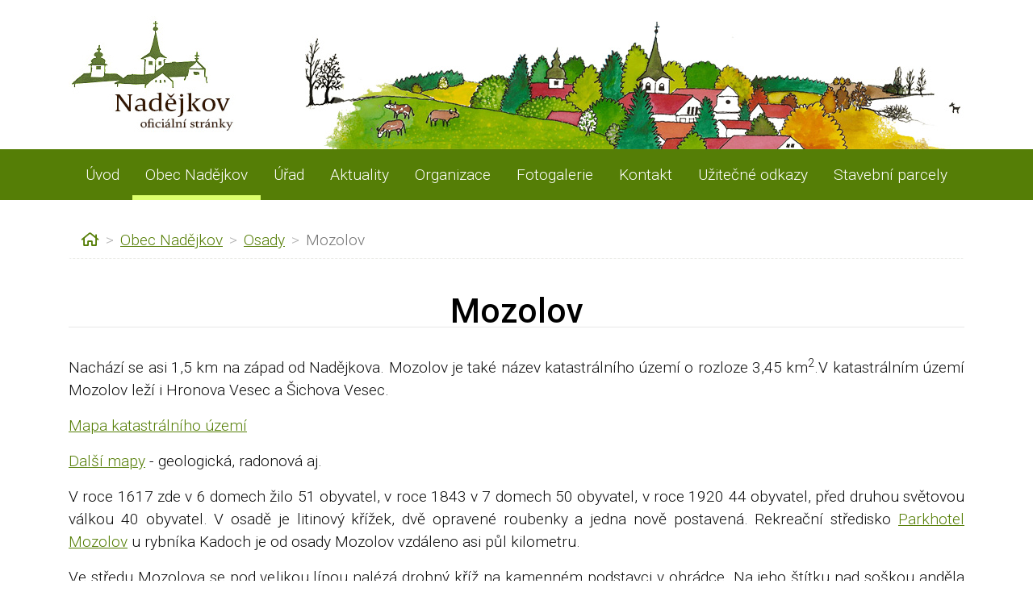

--- FILE ---
content_type: text/html; charset=utf-8
request_url: http://www.nadejkov.cz/mozolov
body_size: 10063
content:
<!DOCTYPE html>
<html lang="cs">
<head>
	<meta charset="utf-8">
	<meta http-equiv="X-UA-Compatible" content="IE=edge">
	<meta name="viewport" content="width=device-width, initial-scale=1.0">

	<meta name="description" content="">
	<meta name="keywords" content="">

	<title>Mozolov</title>


	<link rel="shortcut icon" href="/default-favicon.ico" type="image/x-icon">
	<link rel="icon" href="/default-favicon.ico" type="image/x-icon">
	<link rel="canonical" href="http://www.nadejkov.cz/mozolov">

	<link rel="stylesheet" href="/dyncontent.css?timestamp=1767357606">
	<script type="text/javascript" src="/dyncontent.js?timestamp=1767357606"></script>



	<meta prefix="og: http://ogp.me/ns#" property="og:url" content="http://www.nadejkov.cz/mozolov">
	<meta prefix="og: http://ogp.me/ns#" property="og:type" content="website">
	<meta prefix="og: http://ogp.me/ns#" property="og:title" content=Mozolov>
	<meta prefix="og: http://ogp.me/ns#" property="og:description" content="">




	<link href="https://fonts.googleapis.com/css?family=Roboto:300,300i,500|Roboto+Condensed&subset=latin-ext" rel="stylesheet">

<!-- Global site tag (gtag.js) - Google Analytics -->
<script async src="https://www.googletagmanager.com/gtag/js?id=UA-145060670-1"></script>
<script>
  window.dataLayer = window.dataLayer || [];
  function gtag(){dataLayer.push(arguments);}
  gtag('js', new Date());

  gtag('config', 'UA-145060670-1');
</script>




	
</head>

<body>


	<div id="sticky-footer-wrapper">
		<div id="all-page">
			<div id="black-clone"></div>

			

    <header>
        <div class="container">
            <div class="row">
                <div class="col-4 col-lg-2 col-xl-3">
                    <div id="header-logo" class="logo d-flex h-100">
                        <a href="/">
                            <img class="img-fluid" src="/storage/6/logo.png" alt="logo">
                        </a>
                    </div>
                </div>
                <div class="col-8 col-lg-10 col-xl-9 d-flex flex-column">
                    <div id="header-claim" class="d-flex flex-grow-1">
		               <img class="img-fluid" src="/storage/6/malba-header.png" alt="logo">
	                </div>
                </div>
            </div>
        </div>
        <div class="container-fluid">
            <div id="header-menu-container" class="d-flex flex-grow-1">
<nav id="main-menu-top">
	<div id="snippet-header-mainMenu-viewarea">	<ul class="nav menulevel1">
		<li class="nav-item position-relative">

			<a href="/" title="" class="nav-link">
					Úvod
			</a>

		</li>
		<li class="nav-item position-relative active has-nav-dropdown">

			<a href="/obec-nadejkov" title="" class="nav-link caret">
					Obec Nadějkov
			</a>

				<ul class="nav-dropdown nav flex-column position-absolute menulevel2">
					<li class="nav-item active">
						<a class="nav-link text-nowrap" href="/osady">
							Osady
						</a>

							<ul class="nav-dropdown nav flex-column position-absolute menulevel3">
								<li class="nav-item">
									<a class="nav-link text-nowrap" href="/bezdekov">
										Bezděkov
									</a>
								</li>
								<li class="nav-item">
									<a class="nav-link text-nowrap" href="/brtec">
										Brtec
									</a>
								</li>
								<li class="nav-item">
									<a class="nav-link text-nowrap" href="/cicovice">
										Číčovice
									</a>
								</li>
								<li class="nav-item">
									<a class="nav-link text-nowrap" href="/hronova-vesec">
										Hronova Vesec
									</a>
								</li>
								<li class="nav-item">
									<a class="nav-link text-nowrap" href="/hubov">
										Hubov
									</a>
								</li>
								<li class="nav-item">
									<a class="nav-link text-nowrap" href="/chlistov">
										Chlístov
									</a>
								</li>
								<li class="nav-item">
									<a class="nav-link text-nowrap" href="/kaliste">
										Kaliště
									</a>
								</li>
								<li class="nav-item">
									<a class="nav-link text-nowrap" href="/krenovy-dvory">
										Křenovy Dvory
									</a>
								</li>
								<li class="nav-item">
									<a class="nav-link text-nowrap" href="/modlikov">
										Modlíkov
									</a>
								</li>
								<li class="nav-item active">
									<a class="nav-link text-nowrap" href="/mozolov">
										Mozolov
									</a>
								</li>
								<li class="nav-item">
									<a class="nav-link text-nowrap" href="/neprejov">
										Nepřejov
									</a>
								</li>
								<li class="nav-item">
									<a class="nav-link text-nowrap" href="/petrikovice">
										Petříkovice
									</a>
								</li>
								<li class="nav-item">
									<a class="nav-link text-nowrap" href="/pohorelice">
										Pohořelice
									</a>
								</li>
								<li class="nav-item">
									<a class="nav-link text-nowrap" href="/starcova-lhota">
										Starcova Lhota
									</a>
								</li>
								<li class="nav-item">
									<a class="nav-link text-nowrap" href="/sichova-vesec">
										Šichova Vesec
									</a>
								</li>
								<li class="nav-item">
									<a class="nav-link text-nowrap" href="/vetrov">
										Větrov
									</a>
								</li>
								<li class="nav-item">
									<a class="nav-link text-nowrap" href="/vratisov">
										Vratišov
									</a>
								</li>
							</ul>
					</li>
					<li class="nav-item">
						<a class="nav-link text-nowrap" href="/historie-2">
							Historie
						</a>

							<ul class="nav-dropdown nav flex-column position-absolute menulevel3">
								<li class="nav-item">
									<a class="nav-link text-nowrap" href="/obecni-kroniky">
										Obecní kroniky
									</a>
								</li>
								<li class="nav-item">
									<a class="nav-link text-nowrap" href="/osobnosti">
										Osobnosti
									</a>
								</li>
								<li class="nav-item">
									<a class="nav-link text-nowrap" href="/povesti">
										Pověsti
									</a>
								</li>
								<li class="nav-item">
									<a class="nav-link text-nowrap" href="/historie-nadejkova">
										Historie Nadějkova
									</a>
								</li>
							</ul>
					</li>
					<li class="nav-item">
						<a class="nav-link text-nowrap" href="/sluzby-1">
							Služby
						</a>

							<ul class="nav-dropdown nav flex-column position-absolute menulevel3">
								<li class="nav-item">
									<a class="nav-link text-nowrap" href="/ordinace-lekaru">
										Ordinace lékařů
									</a>
								</li>
								<li class="nav-item">
									<a class="nav-link text-nowrap" href="/sberny-dvur">
										Sběrný dvůr
									</a>
								</li>
								<li class="nav-item">
									<a class="nav-link text-nowrap" href="/posta">
										Pošta
									</a>
								</li>
								<li class="nav-item">
									<a class="nav-link text-nowrap" href="/obchod">
										Obchod
									</a>
								</li>
								<li class="nav-item">
									<a class="nav-link text-nowrap" href="/pohostinstvi">
										Pohostinství
									</a>
								</li>
								<li class="nav-item">
									<a class="nav-link text-nowrap" href="/kadernictvi">
										Kadeřnictví
									</a>
								</li>
							</ul>
					</li>
					<li class="nav-item">
						<a class="nav-link text-nowrap" href="/projekty-obce">
							Projekty obce
						</a>

							<ul class="nav-dropdown nav flex-column position-absolute menulevel3">
								<li class="nav-item">
									<a class="nav-link text-nowrap" href="/zrealizovane-projekty">
										Zrealizované projekty
									</a>
								</li>
								<li class="nav-item">
									<a class="nav-link text-nowrap" href="/aktualni-projekty">
										Aktuální projekty
									</a>
								</li>
								<li class="nav-item">
									<a class="nav-link text-nowrap" href="/plan-projektu">
										Plán projektů
									</a>
								</li>
							</ul>
					</li>
					<li class="nav-item">
						<a class="nav-link text-nowrap" href="http://www.venkovskatrznice.eu/" target="blank">
							Venkovská tržnice
						</a>

					</li>
					<li class="nav-item">
						<a class="nav-link text-nowrap" href="/turistika">
							Turistika
						</a>

							<ul class="nav-dropdown nav flex-column position-absolute menulevel3">
								<li class="nav-item">
									<a class="nav-link text-nowrap" href="/priroda">
										Příroda
									</a>
								</li>
								<li class="nav-item">
									<a class="nav-link text-nowrap" href="/pamatky">
										Památky
									</a>
								</li>
								<li class="nav-item">
									<a class="nav-link text-nowrap" href="/prirodni-zajimavosti">
										Přírodní zajímavosti
									</a>
								</li>
								<li class="nav-item">
									<a class="nav-link text-nowrap" href="/ubytovani-a-stravovani">
										Ubytování a stravování
									</a>
								</li>
								<li class="nav-item">
									<a class="nav-link text-nowrap" href="/turisticke-cesty">
										Turistické cesty
									</a>
								</li>
								<li class="nav-item">
									<a class="nav-link text-nowrap" href="http://www.toulava.cz/" target="blank">
										Toulava
									</a>
								</li>
							</ul>
					</li>
					<li class="nav-item">
						<a class="nav-link text-nowrap" href="/zpravodaj">
							Zpravodaj
						</a>

					</li>
					<li class="nav-item">
						<a class="nav-link text-nowrap" href="/mapovy-portal-mapotip">
							Mapový portál Mapotip
						</a>

					</li>
					<li class="nav-item">
						<a class="nav-link text-nowrap" href="/prohlaseni-o-pristupnosti">
							Prohlášení o přístupnosti
						</a>

					</li>
				</ul>
		</li>
		<li class="nav-item position-relative has-nav-dropdown">

			<a href="/uredni-deska" class="nav-link caret">
					Úřad
			</a>

				<ul class="nav-dropdown nav flex-column position-absolute menulevel2">
					<li class="nav-item">
						<a class="nav-link text-nowrap" href="/uredni-deska">
							Úřední deska
						</a>

					</li>
					<li class="nav-item">
						<a class="nav-link text-nowrap" href="/obecni-urad">
							Obecní úřad
						</a>

					</li>
					<li class="nav-item">
						<a class="nav-link text-nowrap" href="/obecni-samosprava">
							Obecní samospráva
						</a>

					</li>
					<li class="nav-item">
						<a class="nav-link text-nowrap" href="/povinne-informace">
							Povinné informace
						</a>

					</li>
					<li class="nav-item">
						<a class="nav-link text-nowrap" href="/rozpocet">
							Rozpočet
						</a>

					</li>
					<li class="nav-item">
						<a class="nav-link text-nowrap" href="/vyhlasky-smernice">
							Vyhlášky, směrnice
						</a>

					</li>
					<li class="nav-item">
						<a class="nav-link text-nowrap" href="/dokumenty-ke-stazeni">
							Dokumenty ke stažení
						</a>

					</li>
					<li class="nav-item">
						<a class="nav-link text-nowrap" href="/mistni-poplatky">
							Místní poplatky
						</a>

					</li>
					<li class="nav-item">
						<a class="nav-link text-nowrap" href="/uzemni-plan-a-strategicky-plan">
							Územní plán a Strategický plán
						</a>

							<ul class="nav-dropdown nav flex-column position-absolute menulevel3">
								<li class="nav-item">
									<a class="nav-link text-nowrap" href="/uzemni-plan">
										Územní plán
									</a>
								</li>
								<li class="nav-item">
									<a class="nav-link text-nowrap" href="/strategicky-plan">
										Strategický plán
									</a>
								</li>
							</ul>
					</li>
					<li class="nav-item">
						<a class="nav-link text-nowrap" href="/informace-ke-koronaviru">
							Informace ke koronaviru
						</a>

							<ul class="nav-dropdown nav flex-column position-absolute menulevel3">
								<li class="nav-item">
									<a class="nav-link text-nowrap" href="/opatreni-nadejkov">
										Opatření Nadějkov
									</a>
								</li>
								<li class="nav-item">
									<a class="nav-link text-nowrap" href="/nouzovy-stav">
										Nouzový stav
									</a>
								</li>
								<li class="nav-item">
									<a class="nav-link text-nowrap" href="/uzitecne-informace">
										Užitečné informace
									</a>
								</li>
							</ul>
					</li>
				</ul>
		</li>
		<li class="nav-item position-relative has-nav-dropdown">

			<a href="/aktuality" title="" class="nav-link caret">
					Aktuality
			</a>

				<ul class="nav-dropdown nav flex-column position-absolute menulevel2">
					<li class="nav-item">
						<a class="nav-link text-nowrap" href="/kalendar-akci">
							Kalendář akcí
						</a>

					</li>
				</ul>
		</li>
		<li class="nav-item position-relative has-nav-dropdown">

			<a href="/organizace" title="" class="nav-link caret">
					Organizace
			</a>

				<ul class="nav-dropdown nav flex-column position-absolute menulevel2">
					<li class="nav-item">
						<a class="nav-link text-nowrap" href="/skola">
							Škola
						</a>

					</li>
					<li class="nav-item">
						<a class="nav-link text-nowrap" href="/knihovna">
							Knihovna
						</a>

							<ul class="nav-dropdown nav flex-column position-absolute menulevel3">
								<li class="nav-item">
									<a class="nav-link text-nowrap" href="/uvod">
										Úvod
									</a>
								</li>
								<li class="nav-item">
									<a class="nav-link text-nowrap" href="/novinky">
										Aktuality
									</a>
								</li>
								<li class="nav-item">
									<a class="nav-link text-nowrap" href="/online-katalog">
										Katalog
									</a>
								</li>
								<li class="nav-item">
									<a class="nav-link text-nowrap" href="/o-nas">
										O knihovně
									</a>
								</li>
								<li class="nav-item">
									<a class="nav-link text-nowrap" href="/sluzby">
										Služby
									</a>
								</li>
								<li class="nav-item">
									<a class="nav-link text-nowrap" href="/kontakt">
										Kontakt
									</a>
								</li>
								<li class="nav-item">
									<a class="nav-link text-nowrap" href="/z-novych-i-starsich-knih">
										Z nových i starších knih
									</a>
								</li>
								<li class="nav-item">
									<a class="nav-link text-nowrap" href="/stalo-se">
										Stalo se
									</a>
								</li>
								<li class="nav-item">
									<a class="nav-link text-nowrap" href="/zajimave-odkazy">
										Zajímavé odkazy
									</a>
								</li>
								<li class="nav-item">
									<a class="nav-link text-nowrap" href="/ukrajina-1">
										Ukrajina
									</a>
								</li>
								<li class="nav-item">
									<a class="nav-link text-nowrap" href="/statisitka">
										Statisitka
									</a>
								</li>
							</ul>
					</li>
					<li class="nav-item">
						<a class="nav-link text-nowrap" href="/sdh">
							SDH
						</a>

							<ul class="nav-dropdown nav flex-column position-absolute menulevel3">
								<li class="nav-item">
									<a class="nav-link text-nowrap" href="/sdh/uvod">
										Úvod
									</a>
								</li>
								<li class="nav-item">
									<a class="nav-link text-nowrap" href="/sdh/aktuality">
										Aktuality
									</a>
								</li>
								<li class="nav-item">
									<a class="nav-link text-nowrap" href="/sdh/historie">
										Historie SDH Nadějkov
									</a>
								</li>
								<li class="nav-item">
									<a class="nav-link text-nowrap" href="/sdh/kalendar-akci">
										Kalendář akcí
									</a>
								</li>
								<li class="nav-item">
									<a class="nav-link text-nowrap" href="/sdh/jsdh">
										JSDH
									</a>
								</li>
								<li class="nav-item">
									<a class="nav-link text-nowrap" href="/sdh/krouzek-mladych-hasicu">
										Kroužek mladých hasičů
									</a>
								</li>
								<li class="nav-item">
									<a class="nav-link text-nowrap" href="/sdh/fotogalerie">
										Fotogalerie
									</a>
								</li>
								<li class="nav-item">
									<a class="nav-link text-nowrap" href="/sdh/nahlaseni-paleni-klesti">
										Nahlášení pálení klestí
									</a>
								</li>
								<li class="nav-item">
									<a class="nav-link text-nowrap" href="/sdh/sirena">
										Siréna
									</a>
								</li>
								<li class="nav-item">
									<a class="nav-link text-nowrap" href="/sdh/kontakty">
										Kontakty
									</a>
								</li>
								<li class="nav-item">
									<a class="nav-link text-nowrap" href="/sdh/uzitecne-odkazy">
										Užitečné odkazy
									</a>
								</li>
							</ul>
					</li>
					<li class="nav-item">
						<a class="nav-link text-nowrap" href="/spolky">
							Spolky
						</a>

					</li>
					<li class="nav-item">
						<a class="nav-link text-nowrap" href="/farnost">
							Farnost
						</a>

					</li>
				</ul>
		</li>
		<li class="nav-item position-relative has-nav-dropdown">

			<a href="/fotogalerie" title="" class="nav-link caret">
					Fotogalerie
			</a>

				<ul class="nav-dropdown nav flex-column position-absolute menulevel2">
					<li class="nav-item">
						<a class="nav-link text-nowrap" href="/zamek-foto">
							Zámek
						</a>

					</li>
					<li class="nav-item">
						<a class="nav-link text-nowrap" href="/dobove-foto">
							Dobové foto
						</a>

					</li>
					<li class="nav-item">
						<a class="nav-link text-nowrap" href="/letecke-foto">
							Letecké foto
						</a>

					</li>
					<li class="nav-item">
						<a class="nav-link text-nowrap" href="/polyfunkcni-komunitni-centrum-a-knihovna">
							Polyfunkční komunitní centrum a knihovna
						</a>

					</li>
					<li class="nav-item">
						<a class="nav-link text-nowrap" href="/svatomartinske-odpoledne-3">
							Svatomartinské odpoledne
						</a>

					</li>
					<li class="nav-item">
						<a class="nav-link text-nowrap" href="/rozsviceni-vanocniho-stromu-6">
							Rozsvícení vánočního stromu
						</a>

					</li>
					<li class="nav-item">
						<a class="nav-link text-nowrap" href="/vitani-obcanku-2022">
							Vítání občánků 2022
						</a>

					</li>
					<li class="nav-item">
						<a class="nav-link text-nowrap" href="/vitani-obcanku-2023-1">
							Vítání občánků 2023
						</a>

					</li>
					<li class="nav-item">
						<a class="nav-link text-nowrap" href="/vitani-obcanku-2024">
							Vítání občánků 2024
						</a>

					</li>
				</ul>
		</li>
		<li class="nav-item position-relative">

			<a href="/kontakt-2" title="" class="nav-link">
					Kontakt
			</a>

		</li>
		<li class="nav-item position-relative">

			<a href="/uzitecne-odkazy" title="" class="nav-link">
					Užitečné odkazy
			</a>

		</li>
		<li class="nav-item position-relative">

			<a href="/stavebni-parcely" title="" class="nav-link">
					Stavební parcely
			</a>

		</li>
	</ul>
</div>
</nav>

            </div>
        </div>
    </header>

				<section id="content" class="page-content">

	<div class="container page-content has-bsgrid">
		<div class="row">
			<div class="col-md-12 pt-2">
				<ol class="breadcrumb">
					<li class="breadcrumb-item"><a href="/"><span class="fa fa-home" aria-hidden="true"></span><span class="sr-only">Home</span></a></li>
					<li class="breadcrumb-item">
						<a href="/obec-nadejkov">Obec Nadějkov</a>
					</li>
					<li class="breadcrumb-item">
						<a href="/osady">Osady</a>
					</li>
					<li class="breadcrumb-item active">Mozolov</li>
				</ol>
			</div>
		</div>
	</div>

	<div class="page-bsgrid">

<div id="snippet-bsgrid-bsgridrows">












        <div class="container">
            <div id="row-1520" data-cols="12" class="row">


                    <h1 class="col-lg-12">Mozolov</h1>

                    <div data-cols="12" data-control-id="2015" class="col-lg-12 bsgrid-mwmaintext">




<div class="row bsgrid-box">

    <div class="col-12 bsgrid-box-cell" id="bsedcell-2015">
        <p style="text-align: justify;">Nach&aacute;z&iacute; se asi 1,5 km na z&aacute;pad od Nadějkova. Mozolov je tak&eacute; n&aacute;zev katastr&aacute;ln&iacute;ho &uacute;zem&iacute; o rozloze 3,45 km<sup>2</sup>.V katastr&aacute;ln&iacute;m &uacute;zem&iacute; Mozolov lež&iacute; i Hronova Vesec a &Scaron;ichova Vesec.</p><p style="text-align: justify;"><a href="http://sgi.nahlizenidokn.cuzk.cz/marushka/default.aspx?themeid=3&&MarQueryId=6D2BCEB5&MarQParamCount=1&MarWindowName=Marushka&MarQParam0=720437" target="_blank">Mapa katastr&aacute;ln&iacute;ho &uacute;zem&iacute;</a></p><p style="text-align: justify;"><a href="http://www.geologicke-mapy.cz/regiony/ku-720437/" target="_blank">Dal&scaron;&iacute; mapy</a> - geologick&aacute;, radonov&aacute; aj.</p><p style="text-align: justify;">V roce 1617 zde v 6 domech žilo 51 obyvatel, v roce 1843 v 7 domech 50 obyvatel, v roce 1920 44 obyvatel, před druhou světovou v&aacute;lkou 40 obyvatel. V osadě je litinov&yacute; kř&iacute;žek, dvě opraven&eacute; roubenky a jedna nově postaven&aacute;. Rekreačn&iacute; středisko <a href="http://www.mozolov.hotel-cz.com/" target="_blank">Parkhotel Mozolov</a> u rybn&iacute;ka Kadoch je od osady Mozolov vzd&aacute;leno asi půl kilometru.</p><p style="text-align: justify;">Ve středu Mozolova se pod velikou l&iacute;pou nal&eacute;z&aacute; drobn&yacute; kř&iacute;ž na kamenn&eacute;m podstavci v ohr&aacute;dce. Na jeho &scaron;t&iacute;tku nad so&scaron;kou anděla je tento n&aacute;pis: CHV&Aacute;LA KRISTU. U silnice odbočuj&iacute;c&iacute; do osady se nach&aacute;z&iacute; kamenn&yacute; kř&iacute;ž s datac&iacute; 1881. Nedaleko od prv&eacute;ho kř&iacute;že je dal&scaron;&iacute; kamenn&yacute; kř&iacute;ž, na jehož podstavci je datace 1899 a upřesněn&iacute; 9/6.</p><p style="text-align: justify;">Ve farn&iacute; kronice je z&aacute;znam o kamenn&eacute;m kř&iacute;ži, kter&yacute; byl v Mozolově vystavěn na &uacute;traty tamn&iacute;ch občanů Jana Burdy a V&aacute;clava Pej&scaron;i, a kter&yacute; dne 28. z&aacute;ř&iacute; 1854 posvětil P. Anton&iacute;n Čechoslav Fikar.</p><p style="text-align: justify;">U cesty, kter&aacute; k Mozolovu odbočuje ze silnice nad Nadějkovem, je &quot;Na Strač&iacute;m vrchu&quot; replika <a href="http://www.nadejkov.cz/smirci-kriz">sm&iacute;rč&iacute;ho kř&iacute;že</a> z roku 1645 a litinov&yacute; kř&iacute;ž s datac&iacute; 1857 na kamenn&eacute;m podstavci.</p><p style="text-align: justify;">Pobl&iacute;ž Mozolova je pam&aacute;tn&yacute; strom - <a href="http://www.nadejkov.cz/strazni-lipa-v-mozolove">str&aacute;žn&iacute; l&iacute;pa</a>.</p><p style="text-align: justify;">V roce 2013 si mozolov&scaron;t&iacute; osadn&iacute;ci sv&eacute;pomoc&iacute; postavili novou zvoničku, kterou v červnu posvětil P. Zd&iacute;k. <a href="https://nadejkov.rajce.idnes.cz/Zvonicka_v_Mozolove/" rel="noopener noreferrer" target="_blank">Fotografie</a> ze slavnostn&iacute;ho posvěcen&iacute; zvoničky.</p><p style="text-align: justify;">&nbsp;</p><p style="text-align: justify;"><em>(zdroj: <a href="http://cs.wikipedia.org/" rel="ext">wikipedia.org</a> a Čeněk Habart: Sedlčansko, Sedlecko a Voticko, d&iacute;l IV.)</em></p>
        
    </div>
</div>
                    </div>
            </div>
        </div>







</div>
	</div>

				</section>

<footer class="mt-5 pt-4">
	<div class="container">
		<div id="footer-content" class="row mb-4 mt-4 text-center text-md-left">
			<div class="col-md-4">
				<p class="h3 title">
					Kontaktujte nás
				</p>
				<p>
					Náměstí Prokopa Chocholouška 6<br>
398 52 Nadějkov<br>
					<b>Email:</b> <a href="mailto:urad&#64;nadejkov&#46;cz">urad&#64;nadejkov&#46;cz</a>
				</p>
				<img class="d-block mx-auto mx-md-0 my-3 my-lg-0 ml-lg-0 mr-lg-3 float-lg-left" src="/storage/6/footer-logo.jpg" alt="logo">
			</div>
			<div class="col-lg-3 col-md-4">
				<p class="h3 title">
					Nepřehlédněte
				</p>
				<ul class="list-unstyled">
						<li><a href="/sluzby-1">Služby</a></li>
						<li><a href="/turistika">Turistika</a></li>
						<li><a href="/historie-2">Historie</a></li>
				</ul>
			</div>
			<div class="col-lg-3 col-md-4">
				<p class="h3 title">
					Užitečné odkazy
				</p>
				<ul class="list-unstyled">
						<li><a href="/uzemni-plan">Územní plán</a></li>
						<li><a href="/urední-deska">Úřední deska</a></li>
						<li><a href="/obecni-urad">Obecní úřad</a></li>
				</ul>
			</div>
		</div>

		<div class="row copyright pt-3">
			<div class="col-12 col-md-12 text-center text-md-right">
				<p>www stránky vytvořil <a href="http://www.eclair.cz">eclair design s.r.o.</a></p>
			</div>
		</div>
	</div>
</footer>
				<div id="btn-mobile" class="d-lg-none"><div class="fa"><div class="fa"><div class="fa"></div></div></div></div>
				<div id="mobile-menu" class="d-lg-none">

<section class="mobile-menu-content">

    <div class="mobile-logo">
        <a href="/">
            <img class="img-fluid" src="/storage/6/logo.png" alt="logo">
        </a>
    </div>
    <nav class="main-menu-top">
        <div id="accordion" role="tablist" aria-multiselectable="true">
                <div class="card">
                    <div role="tab" id="item-1" class="card-header d-flex align-items-center">
	                    <a class="link flex-grow-1 d-block" href="/">
                            Úvod
                        </a>
                    </div>

                </div>
                <div class="card">
                    <div role="tab" id="item-2" class="card-header d-flex align-items-center">
	                    <a class="link flex-grow-1 d-block" href="/obec-nadejkov">
                            Obec Nadějkov
                        </a>
	                    <a class="btn btn-sm btn-level" data-toggle="collapse" data-parent="#accordion" href="#content-2" aria-expanded="true" aria-controls="content-2">
		                    <span aria-hidden="true" class="fa fa-angle-up"></span>
                            <span class="sr-only">Submenu</span>
	                    </a>
                    </div>

                        <div id="content-2" role="tabpanel" aria-labelledby="item-2" class="collapse card-block level-2 show">

	                            <div class="card">

		                            <div role="tab" id="item-477" class="card-header d-flex align-items-center py-0">
			                            <a class="link flex-grow-1 d-block" href="/osady">
				                            Osady
                                        </a>
			                            <a class="btn btn-sm btn-level" data-toggle="collapse" data-parent="#content-2" href="#content-477" aria-expanded="true" aria-controls="content-477">
				                            <span class="fa fa-angle-up"></span>
                                            <span class="sr-only">Submenu</span>
			                            </a>
		                            </div>

			                            <div id="content-477" role="tabpanel" aria-labelledby="item-477" class="collapse card-block level-3 show">

				                            <div class="card">
					                            <div class="card-header d-flex align-items-center py-0">
						                            <a class="link flex-grow-1 d-block" href="/bezdekov">
							                            Bezděkov
                                                    </a>
					                            </div>
					                            <div class="card-header d-flex align-items-center py-0">
						                            <a class="link flex-grow-1 d-block" href="/brtec">
							                            Brtec
                                                    </a>
					                            </div>
					                            <div class="card-header d-flex align-items-center py-0">
						                            <a class="link flex-grow-1 d-block" href="/cicovice">
							                            Číčovice
                                                    </a>
					                            </div>
					                            <div class="card-header d-flex align-items-center py-0">
						                            <a class="link flex-grow-1 d-block" href="/hronova-vesec">
							                            Hronova Vesec
                                                    </a>
					                            </div>
					                            <div class="card-header d-flex align-items-center py-0">
						                            <a class="link flex-grow-1 d-block" href="/hubov">
							                            Hubov
                                                    </a>
					                            </div>
					                            <div class="card-header d-flex align-items-center py-0">
						                            <a class="link flex-grow-1 d-block" href="/chlistov">
							                            Chlístov
                                                    </a>
					                            </div>
					                            <div class="card-header d-flex align-items-center py-0">
						                            <a class="link flex-grow-1 d-block" href="/kaliste">
							                            Kaliště
                                                    </a>
					                            </div>
					                            <div class="card-header d-flex align-items-center py-0">
						                            <a class="link flex-grow-1 d-block" href="/krenovy-dvory">
							                            Křenovy Dvory
                                                    </a>
					                            </div>
					                            <div class="card-header d-flex align-items-center py-0">
						                            <a class="link flex-grow-1 d-block" href="/modlikov">
							                            Modlíkov
                                                    </a>
					                            </div>
					                            <div class="active card-header d-flex align-items-center py-0">
						                            <a class="link flex-grow-1 d-block" href="/mozolov">
							                            Mozolov
                                                    </a>
					                            </div>
					                            <div class="card-header d-flex align-items-center py-0">
						                            <a class="link flex-grow-1 d-block" href="/neprejov">
							                            Nepřejov
                                                    </a>
					                            </div>
					                            <div class="card-header d-flex align-items-center py-0">
						                            <a class="link flex-grow-1 d-block" href="/petrikovice">
							                            Petříkovice
                                                    </a>
					                            </div>
					                            <div class="card-header d-flex align-items-center py-0">
						                            <a class="link flex-grow-1 d-block" href="/pohorelice">
							                            Pohořelice
                                                    </a>
					                            </div>
					                            <div class="card-header d-flex align-items-center py-0">
						                            <a class="link flex-grow-1 d-block" href="/starcova-lhota">
							                            Starcova Lhota
                                                    </a>
					                            </div>
					                            <div class="card-header d-flex align-items-center py-0">
						                            <a class="link flex-grow-1 d-block" href="/sichova-vesec">
							                            Šichova Vesec
                                                    </a>
					                            </div>
					                            <div class="card-header d-flex align-items-center py-0">
						                            <a class="link flex-grow-1 d-block" href="/vetrov">
							                            Větrov
                                                    </a>
					                            </div>
					                            <div class="card-header d-flex align-items-center py-0">
						                            <a class="link flex-grow-1 d-block" href="/vratisov">
							                            Vratišov
                                                    </a>
					                            </div>
				                            </div>

			                            </div>



		                            <div role="tab" id="item-246" class="card-header d-flex align-items-center py-0">
			                            <a class="link flex-grow-1 d-block" href="/historie-2">
				                            Historie
                                        </a>
			                            <a class="btn btn-sm btn-level" data-toggle="collapse" data-parent="#content-2" href="#content-246" aria-expanded="true" aria-controls="content-246">
				                            <span class="fa fa-angle-down"></span>
                                            <span class="sr-only">Submenu</span>
			                            </a>
		                            </div>

			                            <div id="content-246" role="tabpanel" aria-labelledby="item-246" class="collapse card-block level-3">

				                            <div class="card">
					                            <div class="card-header d-flex align-items-center py-0">
						                            <a class="link flex-grow-1 d-block" href="/obecni-kroniky">
							                            Obecní kroniky
                                                    </a>
					                            </div>
					                            <div class="card-header d-flex align-items-center py-0">
						                            <a class="link flex-grow-1 d-block" href="/osobnosti">
							                            Osobnosti
                                                    </a>
					                            </div>
					                            <div class="card-header d-flex align-items-center py-0">
						                            <a class="link flex-grow-1 d-block" href="/povesti">
							                            Pověsti
                                                    </a>
					                            </div>
					                            <div class="card-header d-flex align-items-center py-0">
						                            <a class="link flex-grow-1 d-block" href="/historie-nadejkova">
							                            Historie Nadějkova
                                                    </a>
					                            </div>
				                            </div>

			                            </div>



		                            <div role="tab" id="item-248" class="card-header d-flex align-items-center py-0">
			                            <a class="link flex-grow-1 d-block" href="/sluzby-1">
				                            Služby
                                        </a>
			                            <a class="btn btn-sm btn-level" data-toggle="collapse" data-parent="#content-2" href="#content-248" aria-expanded="true" aria-controls="content-248">
				                            <span class="fa fa-angle-down"></span>
                                            <span class="sr-only">Submenu</span>
			                            </a>
		                            </div>

			                            <div id="content-248" role="tabpanel" aria-labelledby="item-248" class="collapse card-block level-3">

				                            <div class="card">
					                            <div class="card-header d-flex align-items-center py-0">
						                            <a class="link flex-grow-1 d-block" href="/ordinace-lekaru">
							                            Ordinace lékařů
                                                    </a>
					                            </div>
					                            <div class="card-header d-flex align-items-center py-0">
						                            <a class="link flex-grow-1 d-block" href="/sberny-dvur">
							                            Sběrný dvůr
                                                    </a>
					                            </div>
					                            <div class="card-header d-flex align-items-center py-0">
						                            <a class="link flex-grow-1 d-block" href="/posta">
							                            Pošta
                                                    </a>
					                            </div>
					                            <div class="card-header d-flex align-items-center py-0">
						                            <a class="link flex-grow-1 d-block" href="/obchod">
							                            Obchod
                                                    </a>
					                            </div>
					                            <div class="card-header d-flex align-items-center py-0">
						                            <a class="link flex-grow-1 d-block" href="/pohostinstvi">
							                            Pohostinství
                                                    </a>
					                            </div>
					                            <div class="card-header d-flex align-items-center py-0">
						                            <a class="link flex-grow-1 d-block" href="/kadernictvi">
							                            Kadeřnictví
                                                    </a>
					                            </div>
				                            </div>

			                            </div>



		                            <div role="tab" id="item-470" class="card-header d-flex align-items-center py-0">
			                            <a class="link flex-grow-1 d-block" href="/projekty-obce">
				                            Projekty obce
                                        </a>
			                            <a class="btn btn-sm btn-level" data-toggle="collapse" data-parent="#content-2" href="#content-470" aria-expanded="true" aria-controls="content-470">
				                            <span class="fa fa-angle-down"></span>
                                            <span class="sr-only">Submenu</span>
			                            </a>
		                            </div>

			                            <div id="content-470" role="tabpanel" aria-labelledby="item-470" class="collapse card-block level-3">

				                            <div class="card">
					                            <div class="card-header d-flex align-items-center py-0">
						                            <a class="link flex-grow-1 d-block" href="/zrealizovane-projekty">
							                            Zrealizované projekty
                                                    </a>
					                            </div>
					                            <div class="card-header d-flex align-items-center py-0">
						                            <a class="link flex-grow-1 d-block" href="/aktualni-projekty">
							                            Aktuální projekty
                                                    </a>
					                            </div>
					                            <div class="card-header d-flex align-items-center py-0">
						                            <a class="link flex-grow-1 d-block" href="/plan-projektu">
							                            Plán projektů
                                                    </a>
					                            </div>
				                            </div>

			                            </div>



		                            <div role="tab" id="item-476" class="card-header d-flex align-items-center py-0">
			                            <a class="link flex-grow-1 d-block" href="http://www.venkovskatrznice.eu/" target="blank">
				                            Venkovská tržnice
			                            </a>
		                            </div>




		                            <div role="tab" id="item-262" class="card-header d-flex align-items-center py-0">
			                            <a class="link flex-grow-1 d-block" href="/turistika">
				                            Turistika
                                        </a>
			                            <a class="btn btn-sm btn-level" data-toggle="collapse" data-parent="#content-2" href="#content-262" aria-expanded="true" aria-controls="content-262">
				                            <span class="fa fa-angle-down"></span>
                                            <span class="sr-only">Submenu</span>
			                            </a>
		                            </div>

			                            <div id="content-262" role="tabpanel" aria-labelledby="item-262" class="collapse card-block level-3">

				                            <div class="card">
					                            <div class="card-header d-flex align-items-center py-0">
						                            <a class="link flex-grow-1 d-block" href="/priroda">
							                            Příroda
                                                    </a>
					                            </div>
					                            <div class="card-header d-flex align-items-center py-0">
						                            <a class="link flex-grow-1 d-block" href="/pamatky">
							                            Památky
                                                    </a>
					                            </div>
					                            <div class="card-header d-flex align-items-center py-0">
						                            <a class="link flex-grow-1 d-block" href="/prirodni-zajimavosti">
							                            Přírodní zajímavosti
                                                    </a>
					                            </div>
					                            <div class="card-header d-flex align-items-center py-0">
						                            <a class="link flex-grow-1 d-block" href="/ubytovani-a-stravovani">
							                            Ubytování a stravování
                                                    </a>
					                            </div>
					                            <div class="card-header d-flex align-items-center py-0">
						                            <a class="link flex-grow-1 d-block" href="/turisticke-cesty">
							                            Turistické cesty
                                                    </a>
					                            </div>
					                            <div class="card-header d-flex align-items-center py-0">
						                            <a class="link flex-grow-1 d-block" href="http://www.toulava.cz/" target="blank">
							                            Toulava
						                            </a>
					                            </div>
				                            </div>

			                            </div>



		                            <div role="tab" id="item-478" class="card-header d-flex align-items-center py-0">
			                            <a class="link flex-grow-1 d-block" href="/zpravodaj">
				                            Zpravodaj
                                        </a>
		                            </div>




		                            <div role="tab" id="item-2098" class="card-header d-flex align-items-center py-0">
			                            <a class="link flex-grow-1 d-block" href="/mapovy-portal-mapotip">
				                            Mapový portál Mapotip
                                        </a>
		                            </div>




		                            <div role="tab" id="item-2171" class="card-header d-flex align-items-center py-0">
			                            <a class="link flex-grow-1 d-block" href="/prohlaseni-o-pristupnosti">
				                            Prohlášení o přístupnosti
                                        </a>
		                            </div>



	                            </div>

                        </div>
                </div>
                <div class="card">
                    <div role="tab" id="item-3" class="card-header d-flex align-items-center">
	                    <a class="link flex-grow-1 d-block" href="/uredni-deska">
                            Úřad
                        </a>
	                    <a class="btn btn-sm btn-level" data-toggle="collapse" data-parent="#accordion" href="#content-3" aria-expanded="true" aria-controls="content-3">
		                    <span aria-hidden="true" class="fa fa-angle-down"></span>
                            <span class="sr-only">Submenu</span>
	                    </a>
                    </div>

                        <div id="content-3" role="tabpanel" aria-labelledby="item-3" class="collapse card-block level-2">

	                            <div class="card">

		                            <div role="tab" id="item-243" class="card-header d-flex align-items-center py-0">
			                            <a class="link flex-grow-1 d-block" href="/uredni-deska">
				                            Úřední deska
                                        </a>
		                            </div>




		                            <div role="tab" id="item-960" class="card-header d-flex align-items-center py-0">
			                            <a class="link flex-grow-1 d-block" href="/obecni-urad">
				                            Obecní úřad
                                        </a>
		                            </div>




		                            <div role="tab" id="item-471" class="card-header d-flex align-items-center py-0">
			                            <a class="link flex-grow-1 d-block" href="/obecni-samosprava">
				                            Obecní samospráva
                                        </a>
		                            </div>




		                            <div role="tab" id="item-250" class="card-header d-flex align-items-center py-0">
			                            <a class="link flex-grow-1 d-block" href="/povinne-informace">
				                            Povinné informace
                                        </a>
		                            </div>




		                            <div role="tab" id="item-245" class="card-header d-flex align-items-center py-0">
			                            <a class="link flex-grow-1 d-block" href="/rozpocet">
				                            Rozpočet
                                        </a>
		                            </div>




		                            <div role="tab" id="item-472" class="card-header d-flex align-items-center py-0">
			                            <a class="link flex-grow-1 d-block" href="/vyhlasky-smernice">
				                            Vyhlášky, směrnice
                                        </a>
		                            </div>




		                            <div role="tab" id="item-473" class="card-header d-flex align-items-center py-0">
			                            <a class="link flex-grow-1 d-block" href="/dokumenty-ke-stazeni">
				                            Dokumenty ke stažení
                                        </a>
		                            </div>




		                            <div role="tab" id="item-474" class="card-header d-flex align-items-center py-0">
			                            <a class="link flex-grow-1 d-block" href="/mistni-poplatky">
				                            Místní poplatky
                                        </a>
		                            </div>




		                            <div role="tab" id="item-475" class="card-header d-flex align-items-center py-0">
			                            <a class="link flex-grow-1 d-block" href="/uzemni-plan-a-strategicky-plan">
				                            Územní plán a Strategický plán
                                        </a>
			                            <a class="btn btn-sm btn-level" data-toggle="collapse" data-parent="#content-3" href="#content-475" aria-expanded="true" aria-controls="content-475">
				                            <span class="fa fa-angle-down"></span>
                                            <span class="sr-only">Submenu</span>
			                            </a>
		                            </div>

			                            <div id="content-475" role="tabpanel" aria-labelledby="item-475" class="collapse card-block level-3">

				                            <div class="card">
					                            <div class="card-header d-flex align-items-center py-0">
						                            <a class="link flex-grow-1 d-block" href="/uzemni-plan">
							                            Územní plán
                                                    </a>
					                            </div>
					                            <div class="card-header d-flex align-items-center py-0">
						                            <a class="link flex-grow-1 d-block" href="/strategicky-plan">
							                            Strategický plán
                                                    </a>
					                            </div>
				                            </div>

			                            </div>



		                            <div role="tab" id="item-2452" class="card-header d-flex align-items-center py-0">
			                            <a class="link flex-grow-1 d-block" href="/informace-ke-koronaviru">
				                            Informace ke koronaviru
                                        </a>
			                            <a class="btn btn-sm btn-level" data-toggle="collapse" data-parent="#content-3" href="#content-2452" aria-expanded="true" aria-controls="content-2452">
				                            <span class="fa fa-angle-down"></span>
                                            <span class="sr-only">Submenu</span>
			                            </a>
		                            </div>

			                            <div id="content-2452" role="tabpanel" aria-labelledby="item-2452" class="collapse card-block level-3">

				                            <div class="card">
					                            <div class="card-header d-flex align-items-center py-0">
						                            <a class="link flex-grow-1 d-block" href="/opatreni-nadejkov">
							                            Opatření Nadějkov
                                                    </a>
					                            </div>
					                            <div class="card-header d-flex align-items-center py-0">
						                            <a class="link flex-grow-1 d-block" href="/nouzovy-stav">
							                            Nouzový stav
                                                    </a>
					                            </div>
					                            <div class="card-header d-flex align-items-center py-0">
						                            <a class="link flex-grow-1 d-block" href="/uzitecne-informace">
							                            Užitečné informace
                                                    </a>
					                            </div>
				                            </div>

			                            </div>


	                            </div>

                        </div>
                </div>
                <div class="card">
                    <div role="tab" id="item-4" class="card-header d-flex align-items-center">
	                    <a class="link flex-grow-1 d-block" href="/aktuality">
                            Aktuality
                        </a>
	                    <a class="btn btn-sm btn-level" data-toggle="collapse" data-parent="#accordion" href="#content-4" aria-expanded="true" aria-controls="content-4">
		                    <span aria-hidden="true" class="fa fa-angle-down"></span>
                            <span class="sr-only">Submenu</span>
	                    </a>
                    </div>

                        <div id="content-4" role="tabpanel" aria-labelledby="item-4" class="collapse card-block level-2">

	                            <div class="card">

		                            <div role="tab" id="item-436" class="card-header d-flex align-items-center py-0">
			                            <a class="link flex-grow-1 d-block" href="/kalendar-akci">
				                            Kalendář akcí
                                        </a>
		                            </div>



	                            </div>

                        </div>
                </div>
                <div class="card">
                    <div role="tab" id="item-5" class="card-header d-flex align-items-center">
	                    <a class="link flex-grow-1 d-block" href="/organizace">
                            Organizace
                        </a>
	                    <a class="btn btn-sm btn-level" data-toggle="collapse" data-parent="#accordion" href="#content-5" aria-expanded="true" aria-controls="content-5">
		                    <span aria-hidden="true" class="fa fa-angle-down"></span>
                            <span class="sr-only">Submenu</span>
	                    </a>
                    </div>

                        <div id="content-5" role="tabpanel" aria-labelledby="item-5" class="collapse card-block level-2">

	                            <div class="card">

		                            <div role="tab" id="item-479" class="card-header d-flex align-items-center py-0">
			                            <a class="link flex-grow-1 d-block" href="/skola">
				                            Škola
                                        </a>
		                            </div>




		                            <div role="tab" id="item-480" class="card-header d-flex align-items-center py-0">
			                            <a class="link flex-grow-1 d-block" href="/knihovna">
				                            Knihovna
                                        </a>
			                            <a class="btn btn-sm btn-level" data-toggle="collapse" data-parent="#content-5" href="#content-480" aria-expanded="true" aria-controls="content-480">
				                            <span class="fa fa-angle-down"></span>
                                            <span class="sr-only">Submenu</span>
			                            </a>
		                            </div>

			                            <div id="content-480" role="tabpanel" aria-labelledby="item-480" class="collapse card-block level-3">

				                            <div class="card">
					                            <div class="card-header d-flex align-items-center py-0">
						                            <a class="link flex-grow-1 d-block" href="/uvod">
							                            Úvod
                                                    </a>
					                            </div>
					                            <div class="card-header d-flex align-items-center py-0">
						                            <a class="link flex-grow-1 d-block" href="/novinky">
							                            Aktuality
                                                    </a>
					                            </div>
					                            <div class="card-header d-flex align-items-center py-0">
						                            <a class="link flex-grow-1 d-block" href="/online-katalog">
							                            Katalog
                                                    </a>
					                            </div>
					                            <div class="card-header d-flex align-items-center py-0">
						                            <a class="link flex-grow-1 d-block" href="/o-nas">
							                            O knihovně
                                                    </a>
					                            </div>
					                            <div class="card-header d-flex align-items-center py-0">
						                            <a class="link flex-grow-1 d-block" href="/sluzby">
							                            Služby
                                                    </a>
					                            </div>
					                            <div class="card-header d-flex align-items-center py-0">
						                            <a class="link flex-grow-1 d-block" href="/kontakt">
							                            Kontakt
                                                    </a>
					                            </div>
					                            <div class="card-header d-flex align-items-center py-0">
						                            <a class="link flex-grow-1 d-block" href="/z-novych-i-starsich-knih">
							                            Z nových i starších knih
                                                    </a>
					                            </div>
					                            <div class="card-header d-flex align-items-center py-0">
						                            <a class="link flex-grow-1 d-block" href="/stalo-se">
							                            Stalo se
                                                    </a>
					                            </div>
					                            <div class="card-header d-flex align-items-center py-0">
						                            <a class="link flex-grow-1 d-block" href="/zajimave-odkazy">
							                            Zajímavé odkazy
                                                    </a>
					                            </div>
					                            <div class="card-header d-flex align-items-center py-0">
						                            <a class="link flex-grow-1 d-block" href="/ukrajina-1">
							                            Ukrajina
                                                    </a>
					                            </div>
					                            <div class="card-header d-flex align-items-center py-0">
						                            <a class="link flex-grow-1 d-block" href="/statisitka">
							                            Statisitka
                                                    </a>
					                            </div>
				                            </div>

			                            </div>



		                            <div role="tab" id="item-481" class="card-header d-flex align-items-center py-0">
			                            <a class="link flex-grow-1 d-block" href="/sdh">
				                            SDH
                                        </a>
			                            <a class="btn btn-sm btn-level" data-toggle="collapse" data-parent="#content-5" href="#content-481" aria-expanded="true" aria-controls="content-481">
				                            <span class="fa fa-angle-down"></span>
                                            <span class="sr-only">Submenu</span>
			                            </a>
		                            </div>

			                            <div id="content-481" role="tabpanel" aria-labelledby="item-481" class="collapse card-block level-3">

				                            <div class="card">
					                            <div class="card-header d-flex align-items-center py-0">
						                            <a class="link flex-grow-1 d-block" href="/sdh/uvod">
							                            Úvod
                                                    </a>
					                            </div>
					                            <div class="card-header d-flex align-items-center py-0">
						                            <a class="link flex-grow-1 d-block" href="/sdh/aktuality">
							                            Aktuality
                                                    </a>
					                            </div>
					                            <div class="card-header d-flex align-items-center py-0">
						                            <a class="link flex-grow-1 d-block" href="/sdh/historie">
							                            Historie SDH Nadějkov
                                                    </a>
					                            </div>
					                            <div class="card-header d-flex align-items-center py-0">
						                            <a class="link flex-grow-1 d-block" href="/sdh/kalendar-akci">
							                            Kalendář akcí
                                                    </a>
					                            </div>
					                            <div class="card-header d-flex align-items-center py-0">
						                            <a class="link flex-grow-1 d-block" href="/sdh/jsdh">
							                            JSDH
                                                    </a>
					                            </div>
					                            <div class="card-header d-flex align-items-center py-0">
						                            <a class="link flex-grow-1 d-block" href="/sdh/krouzek-mladych-hasicu">
							                            Kroužek mladých hasičů
                                                    </a>
					                            </div>
					                            <div class="card-header d-flex align-items-center py-0">
						                            <a class="link flex-grow-1 d-block" href="/sdh/fotogalerie">
							                            Fotogalerie
                                                    </a>
					                            </div>
					                            <div class="card-header d-flex align-items-center py-0">
						                            <a class="link flex-grow-1 d-block" href="/sdh/nahlaseni-paleni-klesti">
							                            Nahlášení pálení klestí
                                                    </a>
					                            </div>
					                            <div class="card-header d-flex align-items-center py-0">
						                            <a class="link flex-grow-1 d-block" href="/sdh/sirena">
							                            Siréna
                                                    </a>
					                            </div>
					                            <div class="card-header d-flex align-items-center py-0">
						                            <a class="link flex-grow-1 d-block" href="/sdh/kontakty">
							                            Kontakty
                                                    </a>
					                            </div>
					                            <div class="card-header d-flex align-items-center py-0">
						                            <a class="link flex-grow-1 d-block" href="/sdh/uzitecne-odkazy">
							                            Užitečné odkazy
                                                    </a>
					                            </div>
				                            </div>

			                            </div>



		                            <div role="tab" id="item-482" class="card-header d-flex align-items-center py-0">
			                            <a class="link flex-grow-1 d-block" href="/spolky">
				                            Spolky
                                        </a>
		                            </div>




		                            <div role="tab" id="item-483" class="card-header d-flex align-items-center py-0">
			                            <a class="link flex-grow-1 d-block" href="/farnost">
				                            Farnost
                                        </a>
		                            </div>



	                            </div>

                        </div>
                </div>
                <div class="card">
                    <div role="tab" id="item-6" class="card-header d-flex align-items-center">
	                    <a class="link flex-grow-1 d-block" href="/fotogalerie">
                            Fotogalerie
                        </a>
	                    <a class="btn btn-sm btn-level" data-toggle="collapse" data-parent="#accordion" href="#content-6" aria-expanded="true" aria-controls="content-6">
		                    <span aria-hidden="true" class="fa fa-angle-down"></span>
                            <span class="sr-only">Submenu</span>
	                    </a>
                    </div>

                        <div id="content-6" role="tabpanel" aria-labelledby="item-6" class="collapse card-block level-2">

	                            <div class="card">

		                            <div role="tab" id="item-938" class="card-header d-flex align-items-center py-0">
			                            <a class="link flex-grow-1 d-block" href="/zamek-foto">
				                            Zámek
                                        </a>
		                            </div>




		                            <div role="tab" id="item-1030" class="card-header d-flex align-items-center py-0">
			                            <a class="link flex-grow-1 d-block" href="/dobove-foto">
				                            Dobové foto
                                        </a>
		                            </div>




		                            <div role="tab" id="item-1098" class="card-header d-flex align-items-center py-0">
			                            <a class="link flex-grow-1 d-block" href="/letecke-foto">
				                            Letecké foto
                                        </a>
		                            </div>




		                            <div role="tab" id="item-9174" class="card-header d-flex align-items-center py-0">
			                            <a class="link flex-grow-1 d-block" href="/polyfunkcni-komunitni-centrum-a-knihovna">
				                            Polyfunkční komunitní centrum a knihovna
                                        </a>
		                            </div>




		                            <div role="tab" id="item-14211" class="card-header d-flex align-items-center py-0">
			                            <a class="link flex-grow-1 d-block" href="/svatomartinske-odpoledne-3">
				                            Svatomartinské odpoledne
                                        </a>
		                            </div>




		                            <div role="tab" id="item-14579" class="card-header d-flex align-items-center py-0">
			                            <a class="link flex-grow-1 d-block" href="/rozsviceni-vanocniho-stromu-6">
				                            Rozsvícení vánočního stromu
                                        </a>
		                            </div>




		                            <div role="tab" id="item-14915" class="card-header d-flex align-items-center py-0">
			                            <a class="link flex-grow-1 d-block" href="/vitani-obcanku-2022">
				                            Vítání občánků 2022
                                        </a>
		                            </div>




		                            <div role="tab" id="item-18025" class="card-header d-flex align-items-center py-0">
			                            <a class="link flex-grow-1 d-block" href="/vitani-obcanku-2023-1">
				                            Vítání občánků 2023
                                        </a>
		                            </div>




		                            <div role="tab" id="item-24479" class="card-header d-flex align-items-center py-0">
			                            <a class="link flex-grow-1 d-block" href="/vitani-obcanku-2024">
				                            Vítání občánků 2024
                                        </a>
		                            </div>



	                            </div>

                        </div>
                </div>
                <div class="card">
                    <div role="tab" id="item-7" class="card-header d-flex align-items-center">
	                    <a class="link flex-grow-1 d-block" href="/kontakt-2">
                            Kontakt
                        </a>
                    </div>

                </div>
                <div class="card">
                    <div role="tab" id="item-8" class="card-header d-flex align-items-center">
	                    <a class="link flex-grow-1 d-block" href="/uzitecne-odkazy">
                            Užitečné odkazy
                        </a>
                    </div>

                </div>
                <div class="card">
                    <div role="tab" id="item-9" class="card-header d-flex align-items-center">
	                    <a class="link flex-grow-1 d-block" href="/stavebni-parcely">
                            Stavební parcely
                        </a>
                    </div>

                </div>
        </div>
    </nav>

    <div class="langs">
    </div>

</section>				</div>

			<a id="back-top" href="javascript:" aria-label="nahoru"><i class="fa fa-chevron-up"></i></a>

			



			

		</div>
		<div id="btn-mobile-exit">&times;</div>
	</div>
	
		
<div id="snippet--showloginform"></div>




</body>

</html>